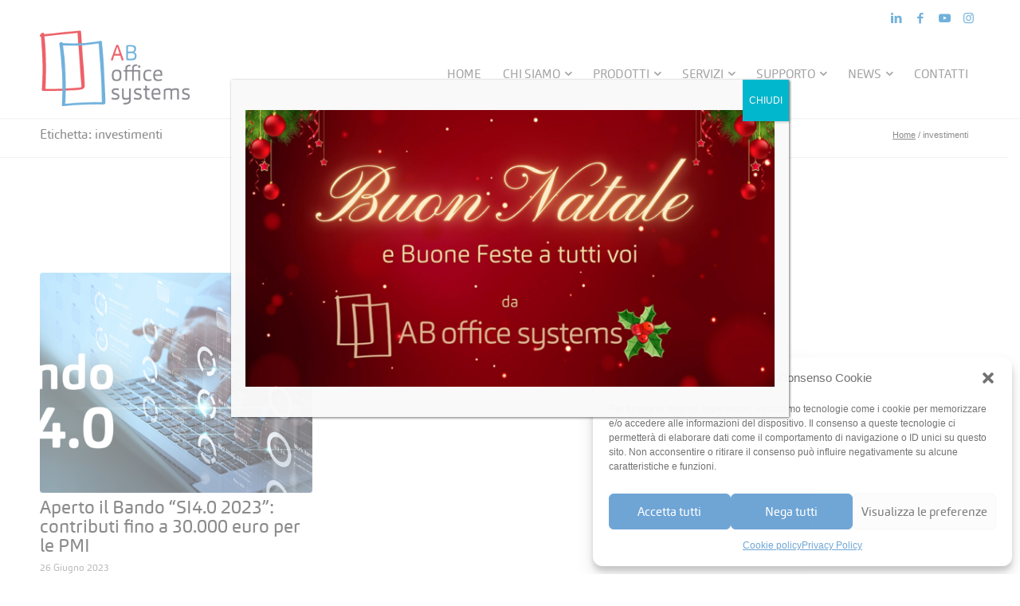

--- FILE ---
content_type: text/html; charset=UTF-8
request_url: https://abofficesystems.com/tag/investimenti/
body_size: 16494
content:
<!DOCTYPE html>
<html lang="it-IT" class="html_stretched responsive av-preloader-disabled  html_header_top html_logo_left html_main_nav_header html_menu_right html_custom html_header_sticky html_header_shrinking html_header_topbar_active html_mobile_menu_phone html_header_searchicon_disabled html_content_align_center html_header_unstick_top_disabled html_header_stretch_disabled html_minimal_header html_minimal_header_shadow html_av-overlay-side html_av-overlay-side-classic html_av-submenu-noclone html_entry_id_5876 av-cookies-no-cookie-consent av-no-preview av-default-lightbox html_text_menu_active av-mobile-menu-switch-default">
<head>
<meta charset="UTF-8" />


<!-- mobile setting -->
<meta name="viewport" content="width=device-width, initial-scale=1">

<!-- Scripts/CSS and wp_head hook -->
<meta name='robots' content='index, follow, max-image-preview:large, max-snippet:-1, max-video-preview:-1' />
	<style>img:is([sizes="auto" i], [sizes^="auto," i]) { contain-intrinsic-size: 3000px 1500px }</style>
	
	<!-- This site is optimized with the Yoast SEO plugin v26.4 - https://yoast.com/wordpress/plugins/seo/ -->
	<title>investimenti Archivi - AB Office Systems Srl</title>
	<link rel="canonical" href="https://abofficesystems.com/tag/investimenti/" />
	<meta property="og:locale" content="it_IT" />
	<meta property="og:type" content="article" />
	<meta property="og:title" content="investimenti Archivi - AB Office Systems Srl" />
	<meta property="og:url" content="https://abofficesystems.com/tag/investimenti/" />
	<meta property="og:site_name" content="AB Office Systems Srl" />
	<meta name="twitter:card" content="summary_large_image" />
	<script type="application/ld+json" class="yoast-schema-graph">{"@context":"https://schema.org","@graph":[{"@type":"CollectionPage","@id":"https://abofficesystems.com/tag/investimenti/","url":"https://abofficesystems.com/tag/investimenti/","name":"investimenti Archivi - AB Office Systems Srl","isPartOf":{"@id":"https://abofficesystems.com/#website"},"primaryImageOfPage":{"@id":"https://abofficesystems.com/tag/investimenti/#primaryimage"},"image":{"@id":"https://abofficesystems.com/tag/investimenti/#primaryimage"},"thumbnailUrl":"https://abofficesystems.com/wp-content/uploads/2023/06/BandoSI4.0_1.jpg","breadcrumb":{"@id":"https://abofficesystems.com/tag/investimenti/#breadcrumb"},"inLanguage":"it-IT"},{"@type":"ImageObject","inLanguage":"it-IT","@id":"https://abofficesystems.com/tag/investimenti/#primaryimage","url":"https://abofficesystems.com/wp-content/uploads/2023/06/BandoSI4.0_1.jpg","contentUrl":"https://abofficesystems.com/wp-content/uploads/2023/06/BandoSI4.0_1.jpg","width":1200,"height":630,"caption":"Bando SI4.0 Lombardia 2023"},{"@type":"BreadcrumbList","@id":"https://abofficesystems.com/tag/investimenti/#breadcrumb","itemListElement":[{"@type":"ListItem","position":1,"name":"Home","item":"https://abofficesystems.com/"},{"@type":"ListItem","position":2,"name":"investimenti"}]},{"@type":"WebSite","@id":"https://abofficesystems.com/#website","url":"https://abofficesystems.com/","name":"AB Office Systems Srl","description":"Tutti gli strumenti per l&#039;Office Automation","publisher":{"@id":"https://abofficesystems.com/#organization"},"potentialAction":[{"@type":"SearchAction","target":{"@type":"EntryPoint","urlTemplate":"https://abofficesystems.com/?s={search_term_string}"},"query-input":{"@type":"PropertyValueSpecification","valueRequired":true,"valueName":"search_term_string"}}],"inLanguage":"it-IT"},{"@type":"Organization","@id":"https://abofficesystems.com/#organization","name":"AB Office Systems Srl","url":"https://abofficesystems.com/","logo":{"@type":"ImageObject","inLanguage":"it-IT","@id":"https://abofficesystems.com/#/schema/logo/image/","url":"https://abofficesystems.com/wp-content/uploads/2020/04/logo.png","contentUrl":"https://abofficesystems.com/wp-content/uploads/2020/04/logo.png","width":250,"height":126,"caption":"AB Office Systems Srl"},"image":{"@id":"https://abofficesystems.com/#/schema/logo/image/"},"sameAs":["https://www.facebook.com/abofficesystems/","https://www.linkedin.com/organization-guest/company/ab-office-systems-srl"]}]}</script>
	<!-- / Yoast SEO plugin. -->


<link rel="alternate" type="application/rss+xml" title="AB Office Systems Srl &raquo; Feed" href="https://abofficesystems.com/feed/" />
<link rel="alternate" type="application/rss+xml" title="AB Office Systems Srl &raquo; Feed dei commenti" href="https://abofficesystems.com/comments/feed/" />
<link rel="alternate" type="application/rss+xml" title="AB Office Systems Srl &raquo; investimenti Feed del tag" href="https://abofficesystems.com/tag/investimenti/feed/" />
<style id='depicter-slider-style-inline-css' type='text/css'>
/*!***************************************************************************************************************************************************************************************************************************************!*\
  !*** css ./node_modules/css-loader/dist/cjs.js??ruleSet[1].rules[3].use[1]!./node_modules/postcss-loader/dist/cjs.js??ruleSet[1].rules[3].use[2]!./node_modules/sass-loader/dist/cjs.js??ruleSet[1].rules[3].use[3]!./src/style.scss ***!
  \***************************************************************************************************************************************************************************************************************************************/
/**
 * The following styles get applied both on the front of your site
 * and in the editor.
 *
 * Replace them with your own styles or remove the file completely.
 */
.wp-block-create-block-depicter {
  background-color: #21759b;
  color: #fff;
  padding: 2px;
}

/*# sourceMappingURL=style-index.css.map*/
</style>
<link rel='stylesheet' id='wpo_min-header-0-css' href='https://abofficesystems.com/wp-content/cache/wpo-minify/1769043280/assets/wpo-minify-header-05ce6c85.min.css' type='text/css' media='all' />
<script type="text/javascript" src="https://abofficesystems.com/wp-content/cache/wpo-minify/1769043280/assets/wpo-minify-header-7add0e35.min.js" id="wpo_min-header-0-js"></script>
<script type="text/javascript" src="https://abofficesystems.com/wp-content/cache/wpo-minify/1769043280/assets/wpo-minify-header-59ba0ed8.min.js" id="wpo_min-header-1-js" async="async" data-wp-strategy="async"></script>
<script type="text/javascript" id="wpo_min-header-2-js-extra">
/* <![CDATA[ */
var sibErrMsg = {"invalidMail":"Please fill out valid email address","requiredField":"Please fill out required fields","invalidDateFormat":"Please fill out valid date format","invalidSMSFormat":"Please fill out valid phone number"};
var ajax_sib_front_object = {"ajax_url":"https:\/\/abofficesystems.com\/wp-admin\/admin-ajax.php","ajax_nonce":"3f0fc2f71b","flag_url":"https:\/\/abofficesystems.com\/wp-content\/plugins\/mailin\/img\/flags\/"};
/* ]]> */
</script>
<script type="text/javascript" src="https://abofficesystems.com/wp-content/cache/wpo-minify/1769043280/assets/wpo-minify-header-c13f0fc2.min.js" id="wpo_min-header-2-js"></script>
<link rel="https://api.w.org/" href="https://abofficesystems.com/wp-json/" /><link rel="alternate" title="JSON" type="application/json" href="https://abofficesystems.com/wp-json/wp/v2/tags/132" /><link rel="EditURI" type="application/rsd+xml" title="RSD" href="https://abofficesystems.com/xmlrpc.php?rsd" />
<meta name="generator" content="WordPress 6.7.4" />
			<style>.cmplz-hidden {
					display: none !important;
				}</style>		<script>
			document.documentElement.className = document.documentElement.className.replace('no-js', 'js');
		</script>
				<style>
			.no-js img.lazyload {
				display: none;
			}

			figure.wp-block-image img.lazyloading {
				min-width: 150px;
			}

						.lazyload, .lazyloading {
				opacity: 0;
			}

			.lazyloaded {
				opacity: 1;
				transition: opacity 400ms;
				transition-delay: 0ms;
			}

					</style>
		    <div id="fb-root"></div>
    <script async defer crossorigin="anonymous" src="https://connect.facebook.net/it_IT/sdk.js#xfbml=1&version=v7.0&appId=120259051907253&autoLogAppEvents=1"></script>
    <link rel="profile" href="https://gmpg.org/xfn/11" />
<link rel="alternate" type="application/rss+xml" title="AB Office Systems Srl RSS2 Feed" href="https://abofficesystems.com/feed/" />
<link rel="pingback" href="https://abofficesystems.com/xmlrpc.php" />

<style type='text/css' media='screen'>
 #top #header_main > .container, #top #header_main > .container .main_menu  .av-main-nav > li > a, #top #header_main #menu-item-shop .cart_dropdown_link{ height:110px; line-height: 110px; }
 .html_top_nav_header .av-logo-container{ height:110px;  }
 .html_header_top.html_header_sticky #top #wrap_all #main{ padding-top:140px; } 
</style>
<!--[if lt IE 9]><script src="https://abofficesystems.com/wp-content/themes/enfold/js/html5shiv.js"></script><![endif]-->
<link rel="icon" href="https://abofficesystems.com/wp-content/uploads/2020/05/favicon_ab.png" type="image/png">

<!-- Meta Pixel Code -->
<script data-service="facebook" data-category="marketing" type="text/plain">
!function(f,b,e,v,n,t,s){if(f.fbq)return;n=f.fbq=function(){n.callMethod?
n.callMethod.apply(n,arguments):n.queue.push(arguments)};if(!f._fbq)f._fbq=n;
n.push=n;n.loaded=!0;n.version='2.0';n.queue=[];t=b.createElement(e);t.async=!0;
t.src=v;s=b.getElementsByTagName(e)[0];s.parentNode.insertBefore(t,s)}(window,
document,'script','https://connect.facebook.net/en_US/fbevents.js');
</script>
<!-- End Meta Pixel Code -->
<script data-service="facebook" data-category="marketing" type="text/plain">var url = window.location.origin + '?ob=open-bridge';
            fbq('set', 'openbridge', '316116602738035', url);
fbq('init', '316116602738035', {}, {
    "agent": "wordpress-6.7.4-4.1.5"
})</script><script data-service="facebook" data-category="marketing" type="text/plain">
    fbq('track', 'PageView', []);
  </script><link rel="icon" href="https://abofficesystems.com/wp-content/uploads/2020/05/cropped-favicon-32x32.png" sizes="32x32" />
<link rel="icon" href="https://abofficesystems.com/wp-content/uploads/2020/05/cropped-favicon-192x192.png" sizes="192x192" />
<link rel="apple-touch-icon" href="https://abofficesystems.com/wp-content/uploads/2020/05/cropped-favicon-180x180.png" />
<meta name="msapplication-TileImage" content="https://abofficesystems.com/wp-content/uploads/2020/05/cropped-favicon-270x270.png" />
<style type='text/css'>
@font-face {font-family: 'entypo-fontello'; font-weight: normal; font-style: normal; font-display: auto;
src: url('https://abofficesystems.com/wp-content/themes/enfold/config-templatebuilder/avia-template-builder/assets/fonts/entypo-fontello.woff2') format('woff2'),
url('https://abofficesystems.com/wp-content/themes/enfold/config-templatebuilder/avia-template-builder/assets/fonts/entypo-fontello.woff') format('woff'),
url('https://abofficesystems.com/wp-content/themes/enfold/config-templatebuilder/avia-template-builder/assets/fonts/entypo-fontello.ttf') format('truetype'),
url('https://abofficesystems.com/wp-content/themes/enfold/config-templatebuilder/avia-template-builder/assets/fonts/entypo-fontello.svg#entypo-fontello') format('svg'),
url('https://abofficesystems.com/wp-content/themes/enfold/config-templatebuilder/avia-template-builder/assets/fonts/entypo-fontello.eot'),
url('https://abofficesystems.com/wp-content/themes/enfold/config-templatebuilder/avia-template-builder/assets/fonts/entypo-fontello.eot?#iefix') format('embedded-opentype');
} #top .avia-font-entypo-fontello, body .avia-font-entypo-fontello, html body [data-av_iconfont='entypo-fontello']:before{ font-family: 'entypo-fontello'; }
</style>

<!--
Debugging Info for Theme support: 

Theme: Enfold
Version: 5.2.1
Installed: enfold
AviaFramework Version: 5.2
AviaBuilder Version: 5.2
aviaElementManager Version: 1.0.1
- - - - - - - - - - -
ChildTheme: AB Office Systems
ChildTheme Version: 1.0
ChildTheme Installed: enfold

- - - - - - - - - - -
ML:512-PU:130-PLA:19
WP:6.7.4
Compress: CSS:disabled - JS:disabled
Updates: enabled - token has changed and not verified
PLAu:18
-->
</head>

<body data-rsssl=1 data-cmplz=1 id="top" class="archive tag tag-investimenti tag-132 stretched rtl_columns av-curtain-numeric helvetica neue-websave helvetica_neue  avia-responsive-images-support" itemscope="itemscope" itemtype="https://schema.org/WebPage" >

	
<!-- Meta Pixel Code -->
<noscript>
<div class="cmplz-placeholder-parent"><img class="cmplz-placeholder-element cmplz-image" data-category="marketing" data-service="general" data-src-cmplz="https://www.facebook.com/tr?id=316116602738035&amp;ev=PageView&amp;noscript=1" height="1" width="1" style="display:none" alt="fbpx"
 src="https://abofficesystems.com/wp-content/plugins/complianz-gdpr/assets/images/placeholders/default-minimal.jpg"  /></div>
</noscript>
<!-- End Meta Pixel Code -->

	<div id='wrap_all'>

	
<header id='header' class='all_colors header_color light_bg_color  av_header_top av_logo_left av_main_nav_header av_menu_right av_custom av_header_sticky av_header_shrinking av_header_stretch_disabled av_mobile_menu_phone av_header_searchicon_disabled av_header_unstick_top_disabled av_minimal_header av_minimal_header_shadow av_bottom_nav_disabled  av_header_border_disabled'  role="banner" itemscope="itemscope" itemtype="https://schema.org/WPHeader" >

		<div id='header_meta' class='container_wrap container_wrap_meta  av_icon_active_right av_extra_header_active av_secondary_right av_entry_id_5876'>

			      <div class='container'>
			      <ul class='noLightbox social_bookmarks icon_count_4'><li class='social_bookmarks_linkedin av-social-link-linkedin social_icon_1'><a target="_blank" aria-label="Collegamento a LinkedIn" href='https://www.linkedin.com/company/ab-office-systems-srl/' aria-hidden='false' data-av_icon='' data-av_iconfont='entypo-fontello' title='LinkedIn' rel="noopener"><span class='avia_hidden_link_text'>LinkedIn</span></a></li><li class='social_bookmarks_facebook av-social-link-facebook social_icon_2'><a target="_blank" aria-label="Collegamento a Facebook" href='https://www.facebook.com/abofficesystems/' aria-hidden='false' data-av_icon='' data-av_iconfont='entypo-fontello' title='Facebook' rel="noopener"><span class='avia_hidden_link_text'>Facebook</span></a></li><li class='social_bookmarks_youtube av-social-link-youtube social_icon_3'><a target="_blank" aria-label="Collegamento a Youtube" href='https://www.youtube.com/@abofficesystems' aria-hidden='false' data-av_icon='' data-av_iconfont='entypo-fontello' title='Youtube' rel="noopener"><span class='avia_hidden_link_text'>Youtube</span></a></li><li class='social_bookmarks_instagram av-social-link-instagram social_icon_4'><a target="_blank" aria-label="Collegamento a Instagram" href='https://www.instagram.com/abofficesystems/' aria-hidden='false' data-av_icon='' data-av_iconfont='entypo-fontello' title='Instagram' rel="noopener"><span class='avia_hidden_link_text'>Instagram</span></a></li></ul>			      </div>
		</div>

		<div  id='header_main' class='container_wrap container_wrap_logo'>

        <div class='container av-logo-container'><div class='inner-container'><span class='logo avia-standard-logo'><a href='https://abofficesystems.com/' class=''><img data-src="https://abofficesystems.com/wp-content/uploads/2020/04/logo.png" height="100" width="300" alt='AB Office Systems Srl' title='logo' src="[data-uri]" class="lazyload" style="--smush-placeholder-width: 300px; --smush-placeholder-aspect-ratio: 300/100;" /></a></span><nav class='main_menu' data-selectname='Seleziona una pagina'  role="navigation" itemscope="itemscope" itemtype="https://schema.org/SiteNavigationElement" ><div class="avia-menu av-main-nav-wrap"><ul role="menu" class="menu av-main-nav" id="avia-menu"><li role="menuitem" id="menu-item-63" class="menu-item menu-item-type-post_type menu-item-object-page menu-item-home menu-item-top-level menu-item-top-level-1"><a href="https://abofficesystems.com/" itemprop="url" tabindex="0"><span class="avia-bullet"></span><span class="avia-menu-text">Home</span><span class="avia-menu-fx"><span class="avia-arrow-wrap"><span class="avia-arrow"></span></span></span></a></li>
<li role="menuitem" id="menu-item-83" class="menu-item menu-item-type-post_type menu-item-object-page menu-item-has-children menu-item-top-level menu-item-top-level-2"><a href="https://abofficesystems.com/chi-siamo/" itemprop="url" tabindex="0"><span class="avia-bullet"></span><span class="avia-menu-text">Chi Siamo</span><span class="avia-menu-fx"><span class="avia-arrow-wrap"><span class="avia-arrow"></span></span></span></a>


<ul class="sub-menu">
	<li role="menuitem" id="menu-item-569" class="menu-item menu-item-type-post_type menu-item-object-page"><a href="https://abofficesystems.com/chi-siamo/sostenibilita/" itemprop="url" tabindex="0"><span class="avia-bullet"></span><span class="avia-menu-text">Sostenibilità</span></a></li>
	<li role="menuitem" id="menu-item-398" class="menu-item menu-item-type-post_type menu-item-object-page"><a href="https://abofficesystems.com/case-study/" itemprop="url" tabindex="0"><span class="avia-bullet"></span><span class="avia-menu-text">Case Study</span></a></li>
	<li role="menuitem" id="menu-item-189" class="menu-item menu-item-type-post_type menu-item-object-page"><a href="https://abofficesystems.com/chi-siamo/showroom/" itemprop="url" tabindex="0"><span class="avia-bullet"></span><span class="avia-menu-text">Showroom</span></a></li>
</ul>
</li>
<li role="menuitem" id="menu-item-495" class="megamenu-prodotti menu-item menu-item-type-post_type menu-item-object-page menu-item-has-children menu-item-mega-parent  menu-item-top-level menu-item-top-level-3"><a href="https://abofficesystems.com/prodotti/" itemprop="url" tabindex="0"><span class="avia-bullet"></span><span class="avia-menu-text">Prodotti</span><span class="avia-menu-fx"><span class="avia-arrow-wrap"><span class="avia-arrow"></span></span></span></a>
<div class='avia_mega_div avia_mega4 twelve units'>

<ul class="sub-menu">
	<li role="menuitem" id="menu-item-511" class="menu-item menu-item-type-post_type menu-item-object-page menu-item-has-children avia_mega_menu_columns_4 three units  avia_mega_menu_columns_first"><span class='mega_menu_title heading-color av-special-font'><a href='https://abofficesystems.com/prodotti/multifunzione/'>Multifunzione</a></span>
	<ul class="sub-menu">
		<li role="menuitem" id="menu-item-708" class="menu-item menu-item-type-custom menu-item-object-custom"><a href="/prodotto/bn-a3-multifunzione/" itemprop="url" tabindex="0"><span class="avia-bullet"></span><span class="avia-menu-text">BN A3</span></a></li>
		<li role="menuitem" id="menu-item-612" class="menu-item menu-item-type-custom menu-item-object-custom"><a href="/prodotto/bn-a4-multifunzione/" itemprop="url" tabindex="0"><span class="avia-bullet"></span><span class="avia-menu-text">BN A4</span></a></li>
		<li role="menuitem" id="menu-item-709" class="menu-item menu-item-type-custom menu-item-object-custom"><a href="/prodotto/col-a3-multifunzione/" itemprop="url" tabindex="0"><span class="avia-bullet"></span><span class="avia-menu-text">Col A3</span></a></li>
		<li role="menuitem" id="menu-item-710" class="menu-item menu-item-type-custom menu-item-object-custom"><a href="/prodotto/col-a4-multifunzione/" itemprop="url" tabindex="0"><span class="avia-bullet"></span><span class="avia-menu-text">Col A4</span></a></li>
	</ul>
</li>
	<li role="menuitem" id="menu-item-516" class="menu-item menu-item-type-post_type menu-item-object-page menu-item-has-children avia_mega_menu_columns_4 three units "><span class='mega_menu_title heading-color av-special-font'><a href='https://abofficesystems.com/prodotti/stampanti/'>Printer</a></span>
	<ul class="sub-menu">
		<li role="menuitem" id="menu-item-713" class="menu-item menu-item-type-custom menu-item-object-custom"><a href="/prodotto/bn-a3-printer/" itemprop="url" tabindex="0"><span class="avia-bullet"></span><span class="avia-menu-text">BN A3</span></a></li>
		<li role="menuitem" id="menu-item-714" class="menu-item menu-item-type-custom menu-item-object-custom"><a href="/prodotto/bn-a4-printer/" itemprop="url" tabindex="0"><span class="avia-bullet"></span><span class="avia-menu-text">BN A4</span></a></li>
		<li role="menuitem" id="menu-item-711" class="menu-item menu-item-type-custom menu-item-object-custom"><a href="/prodotto/col-a3-printer/" itemprop="url" tabindex="0"><span class="avia-bullet"></span><span class="avia-menu-text">Col A3</span></a></li>
		<li role="menuitem" id="menu-item-712" class="menu-item menu-item-type-custom menu-item-object-custom"><a href="/prodotto/col-a4-printer/" itemprop="url" tabindex="0"><span class="avia-bullet"></span><span class="avia-menu-text">Col A4</span></a></li>
	</ul>
</li>
	<li role="menuitem" id="menu-item-520" class="menu-item menu-item-type-post_type menu-item-object-page menu-item-has-children avia_mega_menu_columns_4 three units "><span class='mega_menu_title heading-color av-special-font'><a href='https://abofficesystems.com/prodotti/production/'>Production</a></span>
	<ul class="sub-menu">
		<li role="menuitem" id="menu-item-915" class="menu-item menu-item-type-custom menu-item-object-custom"><a href="/prodotto/bn-production/" itemprop="url" tabindex="0"><span class="avia-bullet"></span><span class="avia-menu-text">BN</span></a></li>
		<li role="menuitem" id="menu-item-916" class="menu-item menu-item-type-custom menu-item-object-custom"><a href="/prodotto/col-production/" itemprop="url" tabindex="0"><span class="avia-bullet"></span><span class="avia-menu-text">Col</span></a></li>
	</ul>
</li>
	<li role="menuitem" id="menu-item-3891" class="menu-item menu-item-type-post_type menu-item-object-page menu-item-has-children avia_mega_menu_columns_4 three units avia_mega_menu_columns_last"><span class='mega_menu_title heading-color av-special-font'><a href='https://abofficesystems.com/prodotti/hardware-ufficio/'>Altri Dispositivi</a></span>
	<ul class="sub-menu">
		<li role="menuitem" id="menu-item-3901" class="menu-item menu-item-type-custom menu-item-object-custom"><a href="https://abofficesystems.com/prodotto/monitor-interattivi" itemprop="url" tabindex="0"><span class="avia-bullet"></span><span class="avia-menu-text">Monitor Interattivi</span></a></li>
		<li role="menuitem" id="menu-item-6177" class="menu-item menu-item-type-custom menu-item-object-custom"><a href="https://abofficesystems.com/prodotto/digital-signage/" itemprop="url" tabindex="0"><span class="avia-bullet"></span><span class="avia-menu-text">Digital Signage</span></a></li>
		<li role="menuitem" id="menu-item-6675" class="menu-item menu-item-type-custom menu-item-object-custom"><a href="https://abofficesystems.com/prodotto/videoproiettori" itemprop="url" tabindex="0"><span class="avia-bullet"></span><span class="avia-menu-text">Videoproiettori</span></a></li>
	</ul>
</li>
</ul>

</div>
</li>
<li role="menuitem" id="menu-item-147" class="menu-item menu-item-type-post_type menu-item-object-page menu-item-has-children menu-item-top-level menu-item-top-level-4"><a href="https://abofficesystems.com/servizi/" itemprop="url" tabindex="0"><span class="avia-bullet"></span><span class="avia-menu-text">Servizi</span><span class="avia-menu-fx"><span class="avia-arrow-wrap"><span class="avia-arrow"></span></span></span></a>


<ul class="sub-menu">
	<li role="menuitem" id="menu-item-602" class="menu-item menu-item-type-custom menu-item-object-custom menu-item-has-children"><a href="#" itemprop="url" tabindex="0"><span class="avia-bullet"></span><span class="avia-menu-text">Office &#038; Production Printing</span></a>
	<ul class="sub-menu">
		<li role="menuitem" id="menu-item-282" class="menu-item menu-item-type-post_type menu-item-object-page"><a href="https://abofficesystems.com/servizi/noleggio-operativo/" itemprop="url" tabindex="0"><span class="avia-bullet"></span><span class="avia-menu-text">Noleggio operativo</span></a></li>
		<li role="menuitem" id="menu-item-91" class="menu-item menu-item-type-post_type menu-item-object-page"><a href="https://abofficesystems.com/servizi/consulenza-it/" itemprop="url" tabindex="0"><span class="avia-bullet"></span><span class="avia-menu-text">Consulenza</span></a></li>
		<li role="menuitem" id="menu-item-285" class="menu-item menu-item-type-post_type menu-item-object-page"><a href="https://abofficesystems.com/servizi/assistenza-tecnica-it/" itemprop="url" tabindex="0"><span class="avia-bullet"></span><span class="avia-menu-text">Assistenza &#038; ricambi</span></a></li>
		<li role="menuitem" id="menu-item-284" class="menu-item menu-item-type-post_type menu-item-object-page"><a href="https://abofficesystems.com/servizi/vendita-hardware/" itemprop="url" tabindex="0"><span class="avia-bullet"></span><span class="avia-menu-text">Vendita</span></a></li>
		<li role="menuitem" id="menu-item-281" class="menu-item menu-item-type-post_type menu-item-object-page"><a href="https://abofficesystems.com/servizi/reti-informatiche/" itemprop="url" tabindex="0"><span class="avia-bullet"></span><span class="avia-menu-text">Reti informatiche</span></a></li>
		<li role="menuitem" id="menu-item-283" class="menu-item menu-item-type-post_type menu-item-object-page"><a href="https://abofficesystems.com/servizi/smaltimento-toner/" itemprop="url" tabindex="0"><span class="avia-bullet"></span><span class="avia-menu-text">Smaltimento Toner</span></a></li>
	</ul>
</li>
	<li role="menuitem" id="menu-item-603" class="menu-item menu-item-type-custom menu-item-object-custom menu-item-has-children"><a href="#" itemprop="url" tabindex="0"><span class="avia-bullet"></span><span class="avia-menu-text">Gestione dei processi aziendali</span></a>
	<ul class="sub-menu">
		<li role="menuitem" id="menu-item-280" class="menu-item menu-item-type-post_type menu-item-object-page"><a href="https://abofficesystems.com/servizi/gestione-documentale/" itemprop="url" tabindex="0"><span class="avia-bullet"></span><span class="avia-menu-text">Gestione Documentale</span></a></li>
		<li role="menuitem" id="menu-item-3143" class="menu-item menu-item-type-post_type menu-item-object-page"><a href="https://abofficesystems.com/servizi/dematerializzazione/" itemprop="url" tabindex="0"><span class="avia-bullet"></span><span class="avia-menu-text">Dematerializzazione</span></a></li>
		<li role="menuitem" id="menu-item-2854" class="menu-item menu-item-type-custom menu-item-object-custom"><a href="https://abofficesystems.com/servizi/conservazione-sostitutiva/" itemprop="url" tabindex="0"><span class="avia-bullet"></span><span class="avia-menu-text">Conservazione sostitutiva</span></a></li>
		<li role="menuitem" id="menu-item-3221" class="menu-item menu-item-type-post_type menu-item-object-page"><a href="https://abofficesystems.com/servizi/firma-digitale/" itemprop="url" tabindex="0"><span class="avia-bullet"></span><span class="avia-menu-text">Firma digitale</span></a></li>
	</ul>
</li>
</ul>
</li>
<li role="menuitem" id="menu-item-900" class="menu-item menu-item-type-custom menu-item-object-custom menu-item-has-children menu-item-top-level menu-item-top-level-5"><a itemprop="url" tabindex="0"><span class="avia-bullet"></span><span class="avia-menu-text">Supporto</span><span class="avia-menu-fx"><span class="avia-arrow-wrap"><span class="avia-arrow"></span></span></span></a>


<ul class="sub-menu">
	<li role="menuitem" id="menu-item-419" class="menu-item menu-item-type-post_type menu-item-object-page"><a href="https://abofficesystems.com/supporto-tecnico/" itemprop="url" tabindex="0"><span class="avia-bullet"></span><span class="avia-menu-text">Supporto tecnico</span></a></li>
	<li role="menuitem" id="menu-item-902" class="menu-item menu-item-type-post_type menu-item-object-page"><a href="https://abofficesystems.com/contattaci/informazioni-commerciali/" itemprop="url" tabindex="0"><span class="avia-bullet"></span><span class="avia-menu-text">Supporto commerciale</span></a></li>
	<li role="menuitem" id="menu-item-4044" class="menu-item menu-item-type-custom menu-item-object-custom"><a href="https://abofficesystems.com/supporto-tecnico#remoto" itemprop="url" tabindex="0"><span class="avia-bullet"></span><span class="avia-menu-text">Assistenza da remoto</span></a></li>
</ul>
</li>
<li role="menuitem" id="menu-item-258" class="menu-item menu-item-type-post_type menu-item-object-page menu-item-has-children menu-item-top-level menu-item-top-level-6"><a href="https://abofficesystems.com/news/" itemprop="url" tabindex="0"><span class="avia-bullet"></span><span class="avia-menu-text">News</span><span class="avia-menu-fx"><span class="avia-arrow-wrap"><span class="avia-arrow"></span></span></span></a>


<ul class="sub-menu">
	<li role="menuitem" id="menu-item-229" class="menu-item menu-item-type-post_type menu-item-object-page"><a href="https://abofficesystems.com/news/blog/" itemprop="url" tabindex="0"><span class="avia-bullet"></span><span class="avia-menu-text">Blog</span></a></li>
	<li role="menuitem" id="menu-item-302" class="menu-item menu-item-type-post_type menu-item-object-page"><a href="https://abofficesystems.com/news/glossario/" itemprop="url" tabindex="0"><span class="avia-bullet"></span><span class="avia-menu-text">Glossario</span></a></li>
</ul>
</li>
<li role="menuitem" id="menu-item-243" class="menu-item menu-item-type-post_type menu-item-object-page menu-item-top-level menu-item-top-level-7"><a href="https://abofficesystems.com/contattaci/" itemprop="url" tabindex="0"><span class="avia-bullet"></span><span class="avia-menu-text">Contatti</span><span class="avia-menu-fx"><span class="avia-arrow-wrap"><span class="avia-arrow"></span></span></span></a></li>
<li class="av-burger-menu-main menu-item-avia-special ">
	        			<a href="#" aria-label="Menu" aria-hidden="false">
							<span class="av-hamburger av-hamburger--spin av-js-hamburger">
								<span class="av-hamburger-box">
						          <span class="av-hamburger-inner"></span>
						          <strong>Menu</strong>
								</span>
							</span>
							<span class="avia_hidden_link_text">Menu</span>
						</a>
	        		   </li></ul></div></nav></div> </div> 
		<!-- end container_wrap-->
		</div>
		<div class='header_bg'></div>

<!-- end header -->
</header>

	<div id='main' class='all_colors' data-scroll-offset='110'>

	<div class='stretch_full container_wrap alternate_color light_bg_color title_container'><div class='container'><h1 class='main-title entry-title '><a href='https://abofficesystems.com/tag/investimenti/' rel='bookmark' title='Link Permanente: Etichetta: investimenti'  itemprop="headline" >Etichetta: investimenti</a></h1><div class="breadcrumb breadcrumbs avia-breadcrumbs"><span><span><a href="https://abofficesystems.com/">Home</a></span> / <span class="breadcrumb_last" aria-current="page">investimenti</span></span></div></div></div>
        <div class='container_wrap container_wrap_first main_color fullsize'>

            <div class='container template-blog '>

                <main class='content av-content-full alpha units'  role="main" itemprop="mainContentOfPage" itemscope="itemscope" itemtype="https://schema.org/Blog" >

                    <div class="category-term-description">
                                            </div>

                    <div class='entry-content-wrapper'><h3 class='post-title tag-page-post-type-title '>Articoli</h3><div  data-slideshow-options="{&quot;animation&quot;:&quot;fade&quot;,&quot;autoplay&quot;:false,&quot;loop_autoplay&quot;:&quot;once&quot;,&quot;interval&quot;:5,&quot;loop_manual&quot;:&quot;manual-endless&quot;,&quot;autoplay_stopper&quot;:false,&quot;noNavigation&quot;:false,&quot;show_slide_delay&quot;:90}" class='avia-content-slider avia-content-grid-active avia-content-slider1 avia-content-slider-odd avia-builder-el-no-sibling av-slideshow-ui av-control-default   av-no-slider-navigation av-slideshow-manual av-loop-once av-loop-manual-endless '  itemscope="itemscope" itemtype="https://schema.org/Blog" ><div class="avia-content-slider-inner"><div class="slide-entry-wrap"><article class='slide-entry flex_column  post-entry post-entry-5876 slide-entry-overview slide-loop-1 slide-parity-odd  post-entry-last  av_one_third first real-thumbnail post-format-standard'  itemscope="itemscope" itemtype="https://schema.org/BlogPosting" itemprop="blogPost" ><a href='https://abofficesystems.com/bando-si4-0-2023/' data-rel='slide-1' class='slide-image' title='Aperto il Bando &#8220;SI4.0 2023&#8221;: contributi fino a 30.000 euro per le PMI'><img width="495" height="400" data-src="https://abofficesystems.com/wp-content/uploads/2023/06/BandoSI4.0_1-495x400.jpg" class="wp-image-5877 avia-img-lazy-loading-not-5877 attachment-portfolio size-portfolio wp-post-image lazyload" alt="Bando SI4.0 Lombardia 2023" decoding="async" src="[data-uri]" style="--smush-placeholder-width: 495px; --smush-placeholder-aspect-ratio: 495/400;" /></a><div class="slide-content"><header class="entry-content-header"><h3 class='slide-entry-title entry-title '  itemprop="headline" ><a href='https://abofficesystems.com/bando-si4-0-2023/' title='Aperto il Bando &#8220;SI4.0 2023&#8221;: contributi fino a 30.000 euro per le PMI'>Aperto il Bando &#8220;SI4.0 2023&#8221;: contributi fino a 30.000 euro per le PMI</a></h3><span class="av-vertical-delimiter"></span></header><div class="slide-meta"><time class='slide-meta-time updated'  itemprop="datePublished" datetime="2023-06-26T09:54:06+02:00" >26 Giugno 2023</time></div><div class='slide-entry-excerpt entry-content'  itemprop="text" >Fino al 21 luglio 2023 potranno essere presentate le domande per il Bando "SI4.0", la misura che eroga contributi per sostenere l’adozione e lo sviluppo di tecnologie digitali 4.0 da parte delle MPMI</div></div><footer class="entry-footer"></footer><span class='hidden'>
				<span class='av-structured-data'  itemprop="image" itemscope="itemscope" itemtype="https://schema.org/ImageObject" >
						<span itemprop='url'>https://abofficesystems.com/wp-content/uploads/2023/06/BandoSI4.0_1.jpg</span>
						<span itemprop='height'>630</span>
						<span itemprop='width'>1200</span>
				</span>
				<span class='av-structured-data'  itemprop="publisher" itemtype="https://schema.org/Organization" itemscope="itemscope" >
						<span itemprop='name'>Paolo</span>
						<span itemprop='logo' itemscope itemtype='https://schema.org/ImageObject'>
							<span itemprop='url'>https://abofficesystems.com/wp-content/uploads/2020/04/logo.png</span>
						 </span>
				</span><span class='av-structured-data'  itemprop="author" itemscope="itemscope" itemtype="https://schema.org/Person" ><span itemprop='name'>Paolo</span></span><span class='av-structured-data'  itemprop="datePublished" datetime="2023-06-26T09:54:06+02:00" >2023-06-26 09:54:06</span><span class='av-structured-data'  itemprop="dateModified" itemtype="https://schema.org/dateModified" >2023-06-26 10:28:25</span><span class='av-structured-data'  itemprop="mainEntityOfPage" itemtype="https://schema.org/mainEntityOfPage" ><span itemprop='name'>Aperto il Bando &#8220;SI4.0 2023&#8221;: contributi fino a 30.000 euro per le PMI</span></span></span></article></div></div></div></div>
                <!--end content-->
                </main>

                
            </div><!--end container-->

        </div><!-- close default .container_wrap element -->

				<div class='container_wrap footer_color' id='footer'>

					<div class='container'>

						<div class='flex_column av_one_fourth  first el_before_av_one_fourth'><section id="custom_html-2" class="widget_text widget clearfix widget_custom_html"><h3 class="widgettitle">AB Office Systems Srl a socio unico</h3><div class="textwidget custom-html-widget"><a href="mailto:commerciale@abofficesystems.it" style="text-transform:none">commerciale@abofficesystems.it</a><br>
Via Achille Grandi 4/9<br>
20068 Peschiera Borromeo (MI)<br>
Tel: +39 02 5740 2080<br>
Fax: +39 02 5521 2008
</div><span class="seperator extralight-border"></span></section></div><div class='flex_column av_one_fourth  el_after_av_one_fourth el_before_av_one_fourth '><section id="nav_menu-2" class="widget clearfix widget_nav_menu"><h3 class="widgettitle">Menu</h3><div class="menu-menu_footer_1-container"><ul id="menu-menu_footer_1" class="menu"><li id="menu-item-361" class="menu-item menu-item-type-post_type menu-item-object-page menu-item-privacy-policy menu-item-361"><a rel="privacy-policy" href="https://abofficesystems.com/privacy-policy/">Privacy Policy</a></li>
<li id="menu-item-359" class="menu-item menu-item-type-post_type menu-item-object-page menu-item-359"><a href="https://abofficesystems.com/cookie-policy/">Cookie policy</a></li>
<li id="menu-item-358" class="menu-item menu-item-type-post_type menu-item-object-page menu-item-358"><a href="https://abofficesystems.com/note-legali/">Note legali</a></li>
</ul></div><span class="seperator extralight-border"></span></section></div><div class='flex_column av_one_fourth  el_after_av_one_fourth el_before_av_one_fourth '><section id="nav_menu-3" class="widget clearfix widget_nav_menu"><h3 class="widgettitle">Sitemap</h3><div class="menu-menu_footer_2-container"><ul id="menu-menu_footer_2" class="menu"><li id="menu-item-362" class="menu-item menu-item-type-post_type menu-item-object-page menu-item-362"><a href="https://abofficesystems.com/servizi/">Servizi</a></li>
<li id="menu-item-18" class="menu-item menu-item-type-custom menu-item-object-custom menu-item-18"><a href="#">Prodotti</a></li>
<li id="menu-item-363" class="menu-item menu-item-type-post_type menu-item-object-page menu-item-363"><a href="https://abofficesystems.com/contattaci/">Contatti</a></li>
</ul></div><span class="seperator extralight-border"></span></section><section id="custom_html-3" class="widget_text widget clearfix widget_custom_html"><div class="textwidget custom-html-widget"><ul class="noLightbox social_bookmarks icon_count_3">
<li class="social_bookmarks_linkedin av-social-link-linkedin social_icon_1">
<a target="_blank" href="https://www.linkedin.com/company/ab-office-systems-srl/" aria-hidden="true" data-av_icon="" data-av_iconfont="entypo-fontello" title="Linkedin">
<span class="avia_hidden_link_text">Linkedin</span>
</a>
</li>
<li class="social_bookmarks_facebook av-social-link-facebook social_icon_2">
<a target="_blank" href="https://www.facebook.com/abofficesystems/" aria-hidden="true" data-av_icon="" data-av_iconfont="entypo-fontello" title="Facebook">
<span class="avia_hidden_link_text">Facebook</span>
</a>
</li>
<li class="social_bookmarks_youtube av-social-link-youtube social_icon_3">
<a href="https://www.youtube.com/channel/UCbUWthFBZ6KDbyOesE8wjOg" target="_blank" aria-hidden="true" data-av_icon="" data-av_iconfont="entypo-fontello" title="Youtube">
<span class="avia_hidden_link_text">Youtube</span>
</a>
</li>
	<li class="social_bookmarks_instagram av-social-link-instagram social_icon_4"><a target="_blank" aria-label="Collegamento a Instagram" href="https://www.instagram.com/abofficesystems/" aria-hidden="false" data-av_icon="" data-av_iconfont="entypo-fontello" title="Instagram" rel="noopener"><span class="avia_hidden_link_text">Instagram</span></a></li>
</ul></div><span class="seperator extralight-border"></span></section></div><div class='flex_column av_one_fourth  el_after_av_one_fourth el_before_av_one_fourth '><section id="mc4wp_form_widget-2" class="widget clearfix widget_mc4wp_form_widget"><h3 class="widgettitle">Iscriviti alla newsletter</h3><script>(function() {
	window.mc4wp = window.mc4wp || {
		listeners: [],
		forms: {
			on: function(evt, cb) {
				window.mc4wp.listeners.push(
					{
						event   : evt,
						callback: cb
					}
				);
			}
		}
	}
})();
</script><!-- Mailchimp for WordPress v4.10.2 - https://wordpress.org/plugins/mailchimp-for-wp/ --><form id="mc4wp-form-1" class="mc4wp-form mc4wp-form-260" method="post" data-id="260" data-name="" ><div class="mc4wp-form-fields"><p>
	<label>Indirizzo email: <br>
		<input type="email" class="text_input is_email" name="EMAIL" placeholder="Il tuo indirizzo email" required />
</label>
</p>
<p>
    <label>
        <input name="AGREE_TO_TERMS" type="checkbox" value="1" required=""> Ho letto l'<a href="/privacy-policy" target="_blank">informativa sulla Privacy</a> e autorizzo AB Office Systems a processare i miei dati personali secondo il Regolamento (UE) 2016/679
    </label>
</p>


<p>
	<input type="submit" value="Iscriviti" class="avia-button avia-icon_select-no avia-color-theme-color" />
</p></div><label style="display: none !important;">Lascia questo campo vuoto se sei umano: <input type="text" name="_mc4wp_honeypot" value="" tabindex="-1" autocomplete="off" /></label><input type="hidden" name="_mc4wp_timestamp" value="1769047549" /><input type="hidden" name="_mc4wp_form_id" value="260" /><input type="hidden" name="_mc4wp_form_element_id" value="mc4wp-form-1" /><div class="mc4wp-response"></div></form><!-- / Mailchimp for WordPress Plugin --><span class="seperator extralight-border"></span></section></div>
					</div>

				<!-- ####### END FOOTER CONTAINER ####### -->
				</div>

	

	
				<footer class='container_wrap socket_color' id='socket'  role="contentinfo" itemscope="itemscope" itemtype="https://schema.org/WPFooter" >
                    <div class='container'>

                        <span class='copyright'>AB Office Systems Srl a socio unico ©2025 - Via A. Grandi 4/9, 20068 Peschiera Borromeo MI - Tel. 02 5740 2080 - P.IVA 11788890157 - PEC: abofficesystems @ pec.it | <a href="https://www.luisaferrari.it" target="_blank">credits</a></span>

                        
                    </div>

	            <!-- ####### END SOCKET CONTAINER ####### -->
				</footer>


					<!-- end main -->
		</div>

		<!-- end wrap_all --></div>

<a href='#top' title='Scorrere verso l&rsquo;alto' id='scroll-top-link' aria-hidden='true' data-av_icon='' data-av_iconfont='entypo-fontello'><span class="avia_hidden_link_text">Scorrere verso l&rsquo;alto</span></a>

<div id="fb-root"></div>

<script>(function() {function maybePrefixUrlField () {
  const value = this.value.trim()
  if (value !== '' && value.indexOf('http') !== 0) {
    this.value = 'http://' + value
  }
}

const urlFields = document.querySelectorAll('.mc4wp-form input[type="url"]')
for (let j = 0; j < urlFields.length; j++) {
  urlFields[j].addEventListener('blur', maybePrefixUrlField)
}
})();</script>
<!-- Consent Management powered by Complianz | GDPR/CCPA Cookie Consent https://wordpress.org/plugins/complianz-gdpr -->
<div id="cmplz-cookiebanner-container"><div class="cmplz-cookiebanner cmplz-hidden banner-1 bottom-right-view-preferences optin cmplz-bottom-right cmplz-categories-type-view-preferences" aria-modal="true" data-nosnippet="true" role="dialog" aria-live="polite" aria-labelledby="cmplz-header-1-optin" aria-describedby="cmplz-message-1-optin">
	<div class="cmplz-header">
		<div class="cmplz-logo"></div>
		<div class="cmplz-title" id="cmplz-header-1-optin">Gestisci Consenso Cookie</div>
		<div class="cmplz-close" tabindex="0" role="button" aria-label="Chiudi la finestra di dialogo">
			<svg aria-hidden="true" focusable="false" data-prefix="fas" data-icon="times" class="svg-inline--fa fa-times fa-w-11" role="img" xmlns="http://www.w3.org/2000/svg" viewBox="0 0 352 512"><path fill="currentColor" d="M242.72 256l100.07-100.07c12.28-12.28 12.28-32.19 0-44.48l-22.24-22.24c-12.28-12.28-32.19-12.28-44.48 0L176 189.28 75.93 89.21c-12.28-12.28-32.19-12.28-44.48 0L9.21 111.45c-12.28 12.28-12.28 32.19 0 44.48L109.28 256 9.21 356.07c-12.28 12.28-12.28 32.19 0 44.48l22.24 22.24c12.28 12.28 32.2 12.28 44.48 0L176 322.72l100.07 100.07c12.28 12.28 32.2 12.28 44.48 0l22.24-22.24c12.28-12.28 12.28-32.19 0-44.48L242.72 256z"></path></svg>
		</div>
	</div>

	<div class="cmplz-divider cmplz-divider-header"></div>
	<div class="cmplz-body">
		<div class="cmplz-message" id="cmplz-message-1-optin">Per fornire le migliori esperienze, utilizziamo tecnologie come i cookie per memorizzare e/o accedere alle informazioni del dispositivo. Il consenso a queste tecnologie ci permetterà di elaborare dati come il comportamento di navigazione o ID unici su questo sito. Non acconsentire o ritirare il consenso può influire negativamente su alcune caratteristiche e funzioni.</div>
		<!-- categories start -->
		<div class="cmplz-categories">
			<details class="cmplz-category cmplz-functional" >
				<summary>
						<span class="cmplz-category-header">
							<span class="cmplz-category-title">Funzionale</span>
							<span class='cmplz-always-active'>
								<span class="cmplz-banner-checkbox">
									<input type="checkbox"
										   id="cmplz-functional-optin"
										   data-category="cmplz_functional"
										   class="cmplz-consent-checkbox cmplz-functional"
										   size="40"
										   value="1"/>
									<label class="cmplz-label" for="cmplz-functional-optin" tabindex="0"><span class="screen-reader-text">Funzionale</span></label>
								</span>
								Sempre attivo							</span>
							<span class="cmplz-icon cmplz-open">
								<svg xmlns="http://www.w3.org/2000/svg" viewBox="0 0 448 512"  height="18" ><path d="M224 416c-8.188 0-16.38-3.125-22.62-9.375l-192-192c-12.5-12.5-12.5-32.75 0-45.25s32.75-12.5 45.25 0L224 338.8l169.4-169.4c12.5-12.5 32.75-12.5 45.25 0s12.5 32.75 0 45.25l-192 192C240.4 412.9 232.2 416 224 416z"/></svg>
							</span>
						</span>
				</summary>
				<div class="cmplz-description">
					<span class="cmplz-description-functional">L'archiviazione tecnica o l'accesso sono strettamente necessari al fine legittimo di consentire l'uso di un servizio specifico esplicitamente richiesto dall'abbonato o dall'utente, o al solo scopo di effettuare la trasmissione di una comunicazione su una rete di comunicazione elettronica.</span>
				</div>
			</details>

			<details class="cmplz-category cmplz-preferences" >
				<summary>
						<span class="cmplz-category-header">
							<span class="cmplz-category-title">Preferenze</span>
							<span class="cmplz-banner-checkbox">
								<input type="checkbox"
									   id="cmplz-preferences-optin"
									   data-category="cmplz_preferences"
									   class="cmplz-consent-checkbox cmplz-preferences"
									   size="40"
									   value="1"/>
								<label class="cmplz-label" for="cmplz-preferences-optin" tabindex="0"><span class="screen-reader-text">Preferenze</span></label>
							</span>
							<span class="cmplz-icon cmplz-open">
								<svg xmlns="http://www.w3.org/2000/svg" viewBox="0 0 448 512"  height="18" ><path d="M224 416c-8.188 0-16.38-3.125-22.62-9.375l-192-192c-12.5-12.5-12.5-32.75 0-45.25s32.75-12.5 45.25 0L224 338.8l169.4-169.4c12.5-12.5 32.75-12.5 45.25 0s12.5 32.75 0 45.25l-192 192C240.4 412.9 232.2 416 224 416z"/></svg>
							</span>
						</span>
				</summary>
				<div class="cmplz-description">
					<span class="cmplz-description-preferences">L'archiviazione tecnica o l'accesso sono necessari per lo scopo legittimo di memorizzare le preferenze che non sono richieste dall'abbonato o dall'utente.</span>
				</div>
			</details>

			<details class="cmplz-category cmplz-statistics" >
				<summary>
						<span class="cmplz-category-header">
							<span class="cmplz-category-title">Statistiche</span>
							<span class="cmplz-banner-checkbox">
								<input type="checkbox"
									   id="cmplz-statistics-optin"
									   data-category="cmplz_statistics"
									   class="cmplz-consent-checkbox cmplz-statistics"
									   size="40"
									   value="1"/>
								<label class="cmplz-label" for="cmplz-statistics-optin" tabindex="0"><span class="screen-reader-text">Statistiche</span></label>
							</span>
							<span class="cmplz-icon cmplz-open">
								<svg xmlns="http://www.w3.org/2000/svg" viewBox="0 0 448 512"  height="18" ><path d="M224 416c-8.188 0-16.38-3.125-22.62-9.375l-192-192c-12.5-12.5-12.5-32.75 0-45.25s32.75-12.5 45.25 0L224 338.8l169.4-169.4c12.5-12.5 32.75-12.5 45.25 0s12.5 32.75 0 45.25l-192 192C240.4 412.9 232.2 416 224 416z"/></svg>
							</span>
						</span>
				</summary>
				<div class="cmplz-description">
					<span class="cmplz-description-statistics">L'archiviazione tecnica o l'accesso che viene utilizzato esclusivamente per scopi statistici.</span>
					<span class="cmplz-description-statistics-anonymous">L'archiviazione tecnica o l'accesso che viene utilizzato esclusivamente per scopi statistici anonimi. Senza un mandato di comparizione, una conformità volontaria da parte del vostro Fornitore di Servizi Internet, o ulteriori registrazioni da parte di terzi, le informazioni memorizzate o recuperate per questo scopo da sole non possono di solito essere utilizzate per l'identificazione.</span>
				</div>
			</details>
			<details class="cmplz-category cmplz-marketing" >
				<summary>
						<span class="cmplz-category-header">
							<span class="cmplz-category-title">Marketing</span>
							<span class="cmplz-banner-checkbox">
								<input type="checkbox"
									   id="cmplz-marketing-optin"
									   data-category="cmplz_marketing"
									   class="cmplz-consent-checkbox cmplz-marketing"
									   size="40"
									   value="1"/>
								<label class="cmplz-label" for="cmplz-marketing-optin" tabindex="0"><span class="screen-reader-text">Marketing</span></label>
							</span>
							<span class="cmplz-icon cmplz-open">
								<svg xmlns="http://www.w3.org/2000/svg" viewBox="0 0 448 512"  height="18" ><path d="M224 416c-8.188 0-16.38-3.125-22.62-9.375l-192-192c-12.5-12.5-12.5-32.75 0-45.25s32.75-12.5 45.25 0L224 338.8l169.4-169.4c12.5-12.5 32.75-12.5 45.25 0s12.5 32.75 0 45.25l-192 192C240.4 412.9 232.2 416 224 416z"/></svg>
							</span>
						</span>
				</summary>
				<div class="cmplz-description">
					<span class="cmplz-description-marketing">L'archiviazione tecnica o l'accesso sono necessari per creare profili di utenti per inviare pubblicità, o per tracciare l'utente su un sito web o su diversi siti web per scopi di marketing simili.</span>
				</div>
			</details>
		</div><!-- categories end -->
			</div>

	<div class="cmplz-links cmplz-information">
		<a class="cmplz-link cmplz-manage-options cookie-statement" href="#" data-relative_url="#cmplz-manage-consent-container">Gestisci opzioni</a>
		<a class="cmplz-link cmplz-manage-third-parties cookie-statement" href="#" data-relative_url="#cmplz-cookies-overview">Gestisci servizi</a>
		<a class="cmplz-link cmplz-manage-vendors tcf cookie-statement" href="#" data-relative_url="#cmplz-tcf-wrapper">Gestisci {vendor_count} fornitori</a>
		<a class="cmplz-link cmplz-external cmplz-read-more-purposes tcf" target="_blank" rel="noopener noreferrer nofollow" href="https://cookiedatabase.org/tcf/purposes/">Per saperne di più su questi scopi</a>
			</div>

	<div class="cmplz-divider cmplz-footer"></div>

	<div class="cmplz-buttons">
		<button class="cmplz-btn cmplz-accept">Accetta tutti</button>
		<button class="cmplz-btn cmplz-deny">Nega tutti</button>
		<button class="cmplz-btn cmplz-view-preferences">Visualizza le preferenze</button>
		<button class="cmplz-btn cmplz-save-preferences">Salva preferenze</button>
		<a class="cmplz-btn cmplz-manage-options tcf cookie-statement" href="#" data-relative_url="#cmplz-manage-consent-container">Visualizza le preferenze</a>
			</div>

	<div class="cmplz-links cmplz-documents">
		<a class="cmplz-link cookie-statement" href="#" data-relative_url="">{title}</a>
		<a class="cmplz-link privacy-statement" href="#" data-relative_url="">{title}</a>
		<a class="cmplz-link impressum" href="#" data-relative_url="">{title}</a>
			</div>

</div>
</div>
					<div id="cmplz-manage-consent" data-nosnippet="true"><button class="cmplz-btn cmplz-hidden cmplz-manage-consent manage-consent-1">Gestisci consenso</button>

</div><div 
	id="pum-7073" 
	role="dialog" 
	aria-modal="false"
	class="pum pum-overlay pum-theme-190 pum-theme-tema-predefinito popmake-overlay auto_open click_open" 
	data-popmake="{&quot;id&quot;:7073,&quot;slug&quot;:&quot;buon-natale-2025&quot;,&quot;theme_id&quot;:190,&quot;cookies&quot;:[{&quot;event&quot;:&quot;on_popup_close&quot;,&quot;settings&quot;:{&quot;name&quot;:&quot;pum-7073&quot;,&quot;key&quot;:&quot;&quot;,&quot;session&quot;:null,&quot;path&quot;:true,&quot;time&quot;:&quot;1 day&quot;}}],&quot;triggers&quot;:[{&quot;type&quot;:&quot;auto_open&quot;,&quot;settings&quot;:{&quot;cookie_name&quot;:[&quot;pum-7073&quot;],&quot;delay&quot;:&quot;1000&quot;}},{&quot;type&quot;:&quot;click_open&quot;,&quot;settings&quot;:{&quot;extra_selectors&quot;:&quot;&quot;,&quot;cookie_name&quot;:null}}],&quot;mobile_disabled&quot;:null,&quot;tablet_disabled&quot;:null,&quot;meta&quot;:{&quot;display&quot;:{&quot;stackable&quot;:false,&quot;overlay_disabled&quot;:false,&quot;scrollable_content&quot;:false,&quot;disable_reposition&quot;:false,&quot;size&quot;:&quot;medium&quot;,&quot;responsive_min_width&quot;:&quot;400px&quot;,&quot;responsive_min_width_unit&quot;:false,&quot;responsive_max_width&quot;:&quot;700px&quot;,&quot;responsive_max_width_unit&quot;:false,&quot;custom_width&quot;:&quot;640px&quot;,&quot;custom_width_unit&quot;:false,&quot;custom_height&quot;:&quot;380px&quot;,&quot;custom_height_unit&quot;:false,&quot;custom_height_auto&quot;:false,&quot;location&quot;:&quot;center top&quot;,&quot;position_from_trigger&quot;:false,&quot;position_top&quot;:&quot;100&quot;,&quot;position_left&quot;:&quot;0&quot;,&quot;position_bottom&quot;:&quot;0&quot;,&quot;position_right&quot;:&quot;0&quot;,&quot;position_fixed&quot;:false,&quot;animation_type&quot;:&quot;fade&quot;,&quot;animation_speed&quot;:&quot;350&quot;,&quot;animation_origin&quot;:&quot;center top&quot;,&quot;overlay_zindex&quot;:false,&quot;zindex&quot;:&quot;1999999999&quot;},&quot;close&quot;:{&quot;text&quot;:&quot;&quot;,&quot;button_delay&quot;:&quot;0&quot;,&quot;overlay_click&quot;:false,&quot;esc_press&quot;:false,&quot;f4_press&quot;:false},&quot;click_open&quot;:[]}}">

	<div id="popmake-7073" class="pum-container popmake theme-190 pum-responsive pum-responsive-medium responsive size-medium">

				
				
		
				<div class="pum-content popmake-content" tabindex="0">
			<p style="text-align: center;"><img fetchpriority="high" decoding="async" class="aligncenter size-medium wp-image-7070" src="https://abofficesystems.com/wp-content/uploads/2025/12/Buon-Natale-da-AB-Office-Systems-700x366.jpg" alt="Buone Feste 2025 da AB Office Systems" width="700" height="366" srcset="https://abofficesystems.com/wp-content/uploads/2025/12/Buon-Natale-da-AB-Office-Systems-700x366.jpg 700w, https://abofficesystems.com/wp-content/uploads/2025/12/Buon-Natale-da-AB-Office-Systems-768x401.jpg 768w, https://abofficesystems.com/wp-content/uploads/2025/12/Buon-Natale-da-AB-Office-Systems-705x368.jpg 705w, https://abofficesystems.com/wp-content/uploads/2025/12/Buon-Natale-da-AB-Office-Systems-200x105.jpg 200w, https://abofficesystems.com/wp-content/uploads/2025/12/Buon-Natale-da-AB-Office-Systems.jpg 1200w" sizes="(max-width: 700px) 100vw, 700px" /></p>
		</div>

				
							<button type="button" class="pum-close popmake-close" aria-label="Chiudi">
			CHIUDI			</button>
		
	</div>

</div>

 <script type='text/javascript'>
 /* <![CDATA[ */  
var avia_framework_globals = avia_framework_globals || {};
    avia_framework_globals.frameworkUrl = 'https://abofficesystems.com/wp-content/themes/enfold/framework/';
    avia_framework_globals.installedAt = 'https://abofficesystems.com/wp-content/themes/enfold/';
    avia_framework_globals.ajaxurl = 'https://abofficesystems.com/wp-admin/admin-ajax.php';
/* ]]> */ 
</script>
 
     <!-- Meta Pixel Event Code -->
    <script type='text/javascript'>
        document.addEventListener( 'wpcf7mailsent', function( event ) {
        if( "fb_pxl_code" in event.detail.apiResponse){
            eval(event.detail.apiResponse.fb_pxl_code);
        }
        }, false );
    </script>
    <!-- End Meta Pixel Event Code -->
        <div id='fb-pxl-ajax-code'></div><script type="text/javascript" id="wpo_min-footer-0-js-extra">
/* <![CDATA[ */
var pum_vars = {"version":"1.20.4","pm_dir_url":"https:\/\/abofficesystems.com\/wp-content\/plugins\/popup-maker\/","ajaxurl":"https:\/\/abofficesystems.com\/wp-admin\/admin-ajax.php","restapi":"https:\/\/abofficesystems.com\/wp-json\/pum\/v1","rest_nonce":null,"default_theme":"190","debug_mode":"","disable_tracking":"","home_url":"\/","message_position":"top","core_sub_forms_enabled":"1","popups":[],"cookie_domain":"","analytics_route":"analytics","analytics_api":"https:\/\/abofficesystems.com\/wp-json\/pum\/v1"};
var pum_sub_vars = {"ajaxurl":"https:\/\/abofficesystems.com\/wp-admin\/admin-ajax.php","message_position":"top"};
var pum_popups = {"pum-7073":{"triggers":[{"type":"auto_open","settings":{"cookie_name":["pum-7073"],"delay":"1000"}}],"cookies":[{"event":"on_popup_close","settings":{"name":"pum-7073","key":"","session":null,"path":true,"time":"1 day"}}],"disable_on_mobile":false,"disable_on_tablet":false,"atc_promotion":null,"explain":null,"type_section":null,"theme_id":"190","size":"medium","responsive_min_width":"400px","responsive_max_width":"700px","custom_width":"640px","custom_height_auto":false,"custom_height":"380px","scrollable_content":false,"animation_type":"fade","animation_speed":"350","animation_origin":"center top","open_sound":"none","custom_sound":"","location":"center top","position_top":"100","position_bottom":"0","position_left":"0","position_right":"0","position_from_trigger":false,"position_fixed":false,"overlay_disabled":false,"stackable":false,"disable_reposition":false,"zindex":"1999999999","close_button_delay":"0","fi_promotion":null,"close_on_form_submission":false,"close_on_form_submission_delay":"0","close_on_overlay_click":false,"close_on_esc_press":false,"close_on_f4_press":false,"disable_form_reopen":false,"disable_accessibility":false,"theme_slug":"tema-predefinito","id":7073,"slug":"buon-natale-2025"}};
var complianz = {"prefix":"cmplz_","user_banner_id":"1","set_cookies":[],"block_ajax_content":"","banner_version":"26","version":"7.3.1","store_consent":"","do_not_track_enabled":"","consenttype":"optin","region":"eu","geoip":"","dismiss_timeout":"","disable_cookiebanner":"","soft_cookiewall":"","dismiss_on_scroll":"","cookie_expiry":"365","url":"https:\/\/abofficesystems.com\/wp-json\/complianz\/v1\/","locale":"lang=it&locale=it_IT","set_cookies_on_root":"","cookie_domain":"","current_policy_id":"20","cookie_path":"\/","categories":{"statistics":"statistiche","marketing":"marketing"},"tcf_active":"","placeholdertext":"Fai clic per accettare i cookie {category} e abilitare questo contenuto","css_file":"https:\/\/abofficesystems.com\/wp-content\/uploads\/complianz\/css\/banner-{banner_id}-{type}.css?v=26","page_links":{"eu":{"cookie-statement":{"title":"Cookie policy","url":"https:\/\/abofficesystems.com\/cookie-policy\/"},"privacy-statement":{"title":"Privacy Policy","url":"https:\/\/abofficesystems.com\/privacy-policy\/"}}},"tm_categories":"","forceEnableStats":"","preview":"","clean_cookies":"","aria_label":"Fai clic per accettare i cookie {category} e abilitare questo contenuto"};
/* ]]> */
</script>
<script type="text/javascript" src="https://abofficesystems.com/wp-content/cache/wpo-minify/1769043280/assets/wpo-minify-footer-c0c2d172.min.js" id="wpo_min-footer-0-js"></script>
		<!-- This site uses the Google Analytics by MonsterInsights plugin v9.11.1 - Using Analytics tracking - https://www.monsterinsights.com/ -->
							<script data-service="google-analytics" data-category="statistics" data-cmplz-src="//www.googletagmanager.com/gtag/js?id=G-Z3XP33P4CX"  data-cfasync="false" data-wpfc-render="false" type="text/plain" async></script>
			<script data-service="google-analytics" data-category="statistics" data-cfasync="false" data-wpfc-render="false" type="text/plain">
				var mi_version = '9.11.1';
				var mi_track_user = true;
				var mi_no_track_reason = '';
								var MonsterInsightsDefaultLocations = {"page_location":"https:\/\/abofficesystems.com\/tag\/investimenti\/"};
								if ( typeof MonsterInsightsPrivacyGuardFilter === 'function' ) {
					var MonsterInsightsLocations = (typeof MonsterInsightsExcludeQuery === 'object') ? MonsterInsightsPrivacyGuardFilter( MonsterInsightsExcludeQuery ) : MonsterInsightsPrivacyGuardFilter( MonsterInsightsDefaultLocations );
				} else {
					var MonsterInsightsLocations = (typeof MonsterInsightsExcludeQuery === 'object') ? MonsterInsightsExcludeQuery : MonsterInsightsDefaultLocations;
				}

								var disableStrs = [
										'ga-disable-G-Z3XP33P4CX',
									];

				/* Function to detect opted out users */
				function __gtagTrackerIsOptedOut() {
					for (var index = 0; index < disableStrs.length; index++) {
						if (document.cookie.indexOf(disableStrs[index] + '=true') > -1) {
							return true;
						}
					}

					return false;
				}

				/* Disable tracking if the opt-out cookie exists. */
				if (__gtagTrackerIsOptedOut()) {
					for (var index = 0; index < disableStrs.length; index++) {
						window[disableStrs[index]] = true;
					}
				}

				/* Opt-out function */
				function __gtagTrackerOptout() {
					for (var index = 0; index < disableStrs.length; index++) {
						document.cookie = disableStrs[index] + '=true; expires=Thu, 31 Dec 2099 23:59:59 UTC; path=/';
						window[disableStrs[index]] = true;
					}
				}

				if ('undefined' === typeof gaOptout) {
					function gaOptout() {
						__gtagTrackerOptout();
					}
				}
								window.dataLayer = window.dataLayer || [];

				window.MonsterInsightsDualTracker = {
					helpers: {},
					trackers: {},
				};
				if (mi_track_user) {
					function __gtagDataLayer() {
						dataLayer.push(arguments);
					}

					function __gtagTracker(type, name, parameters) {
						if (!parameters) {
							parameters = {};
						}

						if (parameters.send_to) {
							__gtagDataLayer.apply(null, arguments);
							return;
						}

						if (type === 'event') {
														parameters.send_to = monsterinsights_frontend.v4_id;
							var hookName = name;
							if (typeof parameters['event_category'] !== 'undefined') {
								hookName = parameters['event_category'] + ':' + name;
							}

							if (typeof MonsterInsightsDualTracker.trackers[hookName] !== 'undefined') {
								MonsterInsightsDualTracker.trackers[hookName](parameters);
							} else {
								__gtagDataLayer('event', name, parameters);
							}
							
						} else {
							__gtagDataLayer.apply(null, arguments);
						}
					}

					__gtagTracker('js', new Date());
					__gtagTracker('set', {
						'developer_id.dZGIzZG': true,
											});
					if ( MonsterInsightsLocations.page_location ) {
						__gtagTracker('set', MonsterInsightsLocations);
					}
										__gtagTracker('config', 'G-Z3XP33P4CX', {"forceSSL":"true","anonymize_ip":"true","link_attribution":"true"} );
										window.gtag = __gtagTracker;										(function () {
						/* https://developers.google.com/analytics/devguides/collection/analyticsjs/ */
						/* ga and __gaTracker compatibility shim. */
						var noopfn = function () {
							return null;
						};
						var newtracker = function () {
							return new Tracker();
						};
						var Tracker = function () {
							return null;
						};
						var p = Tracker.prototype;
						p.get = noopfn;
						p.set = noopfn;
						p.send = function () {
							var args = Array.prototype.slice.call(arguments);
							args.unshift('send');
							__gaTracker.apply(null, args);
						};
						var __gaTracker = function () {
							var len = arguments.length;
							if (len === 0) {
								return;
							}
							var f = arguments[len - 1];
							if (typeof f !== 'object' || f === null || typeof f.hitCallback !== 'function') {
								if ('send' === arguments[0]) {
									var hitConverted, hitObject = false, action;
									if ('event' === arguments[1]) {
										if ('undefined' !== typeof arguments[3]) {
											hitObject = {
												'eventAction': arguments[3],
												'eventCategory': arguments[2],
												'eventLabel': arguments[4],
												'value': arguments[5] ? arguments[5] : 1,
											}
										}
									}
									if ('pageview' === arguments[1]) {
										if ('undefined' !== typeof arguments[2]) {
											hitObject = {
												'eventAction': 'page_view',
												'page_path': arguments[2],
											}
										}
									}
									if (typeof arguments[2] === 'object') {
										hitObject = arguments[2];
									}
									if (typeof arguments[5] === 'object') {
										Object.assign(hitObject, arguments[5]);
									}
									if ('undefined' !== typeof arguments[1].hitType) {
										hitObject = arguments[1];
										if ('pageview' === hitObject.hitType) {
											hitObject.eventAction = 'page_view';
										}
									}
									if (hitObject) {
										action = 'timing' === arguments[1].hitType ? 'timing_complete' : hitObject.eventAction;
										hitConverted = mapArgs(hitObject);
										__gtagTracker('event', action, hitConverted);
									}
								}
								return;
							}

							function mapArgs(args) {
								var arg, hit = {};
								var gaMap = {
									'eventCategory': 'event_category',
									'eventAction': 'event_action',
									'eventLabel': 'event_label',
									'eventValue': 'event_value',
									'nonInteraction': 'non_interaction',
									'timingCategory': 'event_category',
									'timingVar': 'name',
									'timingValue': 'value',
									'timingLabel': 'event_label',
									'page': 'page_path',
									'location': 'page_location',
									'title': 'page_title',
									'referrer' : 'page_referrer',
								};
								for (arg in args) {
																		if (!(!args.hasOwnProperty(arg) || !gaMap.hasOwnProperty(arg))) {
										hit[gaMap[arg]] = args[arg];
									} else {
										hit[arg] = args[arg];
									}
								}
								return hit;
							}

							try {
								f.hitCallback();
							} catch (ex) {
							}
						};
						__gaTracker.create = newtracker;
						__gaTracker.getByName = newtracker;
						__gaTracker.getAll = function () {
							return [];
						};
						__gaTracker.remove = noopfn;
						__gaTracker.loaded = true;
						window['__gaTracker'] = __gaTracker;
					})();
									} else {
										console.log("");
					(function () {
						function __gtagTracker() {
							return null;
						}

						window['__gtagTracker'] = __gtagTracker;
						window['gtag'] = __gtagTracker;
					})();
									}
			</script>
							<!-- / Google Analytics by MonsterInsights -->
		
<script type='text/javascript'>

	(function($) {

			/*	check if google analytics tracking is disabled by user setting via cookie - or user must opt in.	*/

			var analytics_code = "<!-- Global site tag (gtag.js) - Google Analytics -->\n<script async src=\"https:\/\/www.googletagmanager.com\/gtag\/js?id=UA-153642299-1\"><\/script>\n<script>\n  window.dataLayer = window.dataLayer || [];\n  function gtag(){dataLayer.push(arguments);}\n  gtag('js', new Date());\n\n  gtag('config', 'UA-153642299-1');\n<\/script>".replace(/\"/g, '"' );
			var html = document.getElementsByTagName('html')[0];

			$('html').on( 'avia-cookie-settings-changed', function(e)
			{
					var cookie_check = html.className.indexOf('av-cookies-needs-opt-in') >= 0 || html.className.indexOf('av-cookies-can-opt-out') >= 0;
					var allow_continue = true;
					var silent_accept_cookie = html.className.indexOf('av-cookies-user-silent-accept') >= 0;
					var script_loaded = $( 'script.google_analytics_scripts' );

					if( cookie_check && ! silent_accept_cookie )
					{
						if( ! document.cookie.match(/aviaCookieConsent/) || html.className.indexOf('av-cookies-session-refused') >= 0 )
						{
							allow_continue = false;
						}
						else
						{
							if( ! document.cookie.match(/aviaPrivacyRefuseCookiesHideBar/) )
							{
								allow_continue = false;
							}
							else if( ! document.cookie.match(/aviaPrivacyEssentialCookiesEnabled/) )
							{
								allow_continue = false;
							}
							else if( document.cookie.match(/aviaPrivacyGoogleTrackingDisabled/) )
							{
								allow_continue = false;
							}
						}
					}

					if( ! allow_continue )
					{
//						window['ga-disable-UA-153642299-1'] = true;
						if( script_loaded.length > 0 )
						{
							script_loaded.remove();
						}
					}
					else
					{
						if( script_loaded.length == 0 )
						{
							$('head').append( analytics_code );
						}
					}
			});

			$('html').trigger( 'avia-cookie-settings-changed' );

	})( jQuery );

</script></body>
</html>

<!-- Cached by WP-Optimize (gzip) - https://getwpo.com - Last modified: 22 January 2026 04:05 (UTC:2) -->
